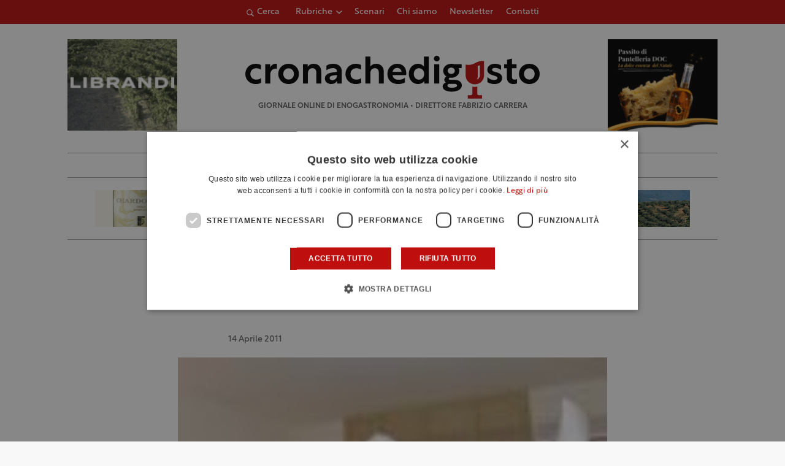

--- FILE ---
content_type: text/html; charset=UTF-8
request_url: https://www.cronachedigusto.it/archivio-articoli-dal-05042011/la-manifestazione/sfida-tra-i-fornelli-a-palermo/
body_size: 16460
content:
<!DOCTYPE html>
<html lang="it-IT" class="no-js">
	<head>
		<meta charset="UTF-8">
		<meta name="viewport" content="width=device-width, initial-scale=1.0" />
		<meta name="format-detection" content="telephone=no">
    <meta name="color-scheme" content="light only">
				<title>Sfida tra i fornelli a Palermo | Cronache di Gusto</title>
		<link rel="profile" href="http://gmpg.org/xfn/11">
		<meta name='robots' content='index, follow, max-image-preview:large, max-snippet:-1, max-video-preview:-1' />
<script type="application/ld+json">{"@context":"https://schema.org/","@graph":[{"@type":"Article","mainEntityOfPage":[{"@type":"WebPage","@id":"https://www.cronachedigusto.it/archivio-articoli-dal-05042011/la-manifestazione/sfida-tra-i-fornelli-a-palermo/"}],"headline":"Sfida tra i fornelli a Palermo","image":"https://storage1292.cdn-immedia.net/wp-content/uploads/2009/02/cuochi.jpg","publisher":[{"@type":"Organization","name":"Cronache di Gusto","logo":{"@type":"ImageObject","url":"https://storage1292.cdn-immedia.net/wp-content/themes/cronachedigusto.it/assets/img/share/logo.png"}}],"datePublished":"2011-04-14 01:00:00"},{"@type":"BreadcrumbList","itemListElement":[{"@type":"ListItem","position":1,"name":"Home","item":"https://www.cronachedigusto.it"},{"@type":"ListItem","position":2,"name":"La manifestazione","item":"https://www.cronachedigusto.it/magazine/archivio-articoli-dal-05042011/la-manifestazione/"},{"@type":"ListItem","position":3,"name":"Sfida tra i fornelli a Palermo","item":"https://www.cronachedigusto.it/archivio-articoli-dal-05042011/la-manifestazione/sfida-tra-i-fornelli-a-palermo/"}]}]}</script>
	<!-- This site is optimized with the Yoast SEO plugin v26.6 - https://yoast.com/wordpress/plugins/seo/ -->
	<meta name="description" content="Leggi l&#039;articolo &quot;Sfida tra i fornelli a Palermo&quot;. Rimani aggiornato sulle ultime news del mondo dell&#039;enogastronomia." />
	<link rel="canonical" href="https://www.cronachedigusto.it/archivio-articoli-dal-05042011/la-manifestazione/sfida-tra-i-fornelli-a-palermo/" />
	<meta property="og:locale" content="it_IT" />
	<meta property="og:type" content="article" />
	<meta property="og:title" content="Sfida tra i fornelli a Palermo | Cronache di Gusto" />
	<meta property="og:description" content="Leggi l&#039;articolo &quot;Sfida tra i fornelli a Palermo&quot;. Rimani aggiornato sulle ultime news del mondo dell&#039;enogastronomia." />
	<meta property="og:url" content="https://www.cronachedigusto.it/archivio-articoli-dal-05042011/la-manifestazione/sfida-tra-i-fornelli-a-palermo/" />
	<meta property="og:site_name" content="Cronache di Gusto" />
	<meta property="article:publisher" content="https://www.facebook.com/cronachedigusto" />
	<meta property="article:published_time" content="2011-04-13T23:00:00+00:00" />
	<meta property="og:image" content="https://storage1292.cdn-immedia.net/wp-content/uploads/2009/02/cuochi.jpg" />
	<meta property="og:image:width" content="125" />
	<meta property="og:image:height" content="125" />
	<meta property="og:image:type" content="image/jpeg" />
	<meta name="author" content="Floriana Pintacuda" />
	<meta name="twitter:card" content="summary_large_image" />
	<meta name="twitter:image" content="https://storage1292.cdn-immedia.net/wp-content/themes/cronachedigusto.it/assets/img/share/og/og-default.jpg?itok=0.0.14" />
	<meta name="twitter:creator" content="@cronachedigusto" />
	<meta name="twitter:site" content="@cronachedigusto" />
	<meta name="twitter:label1" content="Scritto da" />
	<meta name="twitter:data1" content="Floriana Pintacuda" />
	<meta name="twitter:label2" content="Tempo di lettura stimato" />
	<meta name="twitter:data2" content="2 minuti" />
	<!-- / Yoast SEO plugin. -->


<link rel="alternate" type="application/rss+xml" title="Cronache di Gusto &raquo; Sfida tra i fornelli a Palermo Feed dei commenti" href="https://www.cronachedigusto.it/archivio-articoli-dal-05042011/la-manifestazione/sfida-tra-i-fornelli-a-palermo/feed/" />
<link rel="alternate" title="oEmbed (JSON)" type="application/json+oembed" href="https://www.cronachedigusto.it/wp-json/oembed/1.0/embed?url=https%3A%2F%2Fwww.cronachedigusto.it%2Farchivio-articoli-dal-05042011%2Fla-manifestazione%2Fsfida-tra-i-fornelli-a-palermo%2F" />
<link rel="alternate" title="oEmbed (XML)" type="text/xml+oembed" href="https://www.cronachedigusto.it/wp-json/oembed/1.0/embed?url=https%3A%2F%2Fwww.cronachedigusto.it%2Farchivio-articoli-dal-05042011%2Fla-manifestazione%2Fsfida-tra-i-fornelli-a-palermo%2F&#038;format=xml" />
<style id='wp-img-auto-sizes-contain-inline-css' type='text/css'>
img:is([sizes=auto i],[sizes^="auto," i]){contain-intrinsic-size:3000px 1500px}
/*# sourceURL=wp-img-auto-sizes-contain-inline-css */
</style>
<link rel='stylesheet' id='immedia-lab-app-style-css' href='https://storage1292.cdn-immedia.net/wp-content/themes/cronachedigusto.it/assets/build/css/app.css?k=29c8bd2adb&#038;ver=0.0.14' type='text/css' media='all' />
<link rel='stylesheet' id='immedia-lab-magazine-style-css' href='https://storage1292.cdn-immedia.net/wp-content/themes/cronachedigusto.it/assets/build/css/single-magazine.css?k=29c8bd2adb&#038;ver=0.0.14' type='text/css' media='all' />
<style id='wp-block-library-inline-css' type='text/css'>
:root{--wp-block-synced-color:#7a00df;--wp-block-synced-color--rgb:122,0,223;--wp-bound-block-color:var(--wp-block-synced-color);--wp-editor-canvas-background:#ddd;--wp-admin-theme-color:#007cba;--wp-admin-theme-color--rgb:0,124,186;--wp-admin-theme-color-darker-10:#006ba1;--wp-admin-theme-color-darker-10--rgb:0,107,160.5;--wp-admin-theme-color-darker-20:#005a87;--wp-admin-theme-color-darker-20--rgb:0,90,135;--wp-admin-border-width-focus:2px}@media (min-resolution:192dpi){:root{--wp-admin-border-width-focus:1.5px}}.wp-element-button{cursor:pointer}:root .has-very-light-gray-background-color{background-color:#eee}:root .has-very-dark-gray-background-color{background-color:#313131}:root .has-very-light-gray-color{color:#eee}:root .has-very-dark-gray-color{color:#313131}:root .has-vivid-green-cyan-to-vivid-cyan-blue-gradient-background{background:linear-gradient(135deg,#00d084,#0693e3)}:root .has-purple-crush-gradient-background{background:linear-gradient(135deg,#34e2e4,#4721fb 50%,#ab1dfe)}:root .has-hazy-dawn-gradient-background{background:linear-gradient(135deg,#faaca8,#dad0ec)}:root .has-subdued-olive-gradient-background{background:linear-gradient(135deg,#fafae1,#67a671)}:root .has-atomic-cream-gradient-background{background:linear-gradient(135deg,#fdd79a,#004a59)}:root .has-nightshade-gradient-background{background:linear-gradient(135deg,#330968,#31cdcf)}:root .has-midnight-gradient-background{background:linear-gradient(135deg,#020381,#2874fc)}:root{--wp--preset--font-size--normal:16px;--wp--preset--font-size--huge:42px}.has-regular-font-size{font-size:1em}.has-larger-font-size{font-size:2.625em}.has-normal-font-size{font-size:var(--wp--preset--font-size--normal)}.has-huge-font-size{font-size:var(--wp--preset--font-size--huge)}.has-text-align-center{text-align:center}.has-text-align-left{text-align:left}.has-text-align-right{text-align:right}.has-fit-text{white-space:nowrap!important}#end-resizable-editor-section{display:none}.aligncenter{clear:both}.items-justified-left{justify-content:flex-start}.items-justified-center{justify-content:center}.items-justified-right{justify-content:flex-end}.items-justified-space-between{justify-content:space-between}.screen-reader-text{border:0;clip-path:inset(50%);height:1px;margin:-1px;overflow:hidden;padding:0;position:absolute;width:1px;word-wrap:normal!important}.screen-reader-text:focus{background-color:#ddd;clip-path:none;color:#444;display:block;font-size:1em;height:auto;left:5px;line-height:normal;padding:15px 23px 14px;text-decoration:none;top:5px;width:auto;z-index:100000}html :where(.has-border-color){border-style:solid}html :where([style*=border-top-color]){border-top-style:solid}html :where([style*=border-right-color]){border-right-style:solid}html :where([style*=border-bottom-color]){border-bottom-style:solid}html :where([style*=border-left-color]){border-left-style:solid}html :where([style*=border-width]){border-style:solid}html :where([style*=border-top-width]){border-top-style:solid}html :where([style*=border-right-width]){border-right-style:solid}html :where([style*=border-bottom-width]){border-bottom-style:solid}html :where([style*=border-left-width]){border-left-style:solid}html :where(img[class*=wp-image-]){height:auto;max-width:100%}:where(figure){margin:0 0 1em}html :where(.is-position-sticky){--wp-admin--admin-bar--position-offset:var(--wp-admin--admin-bar--height,0px)}@media screen and (max-width:600px){html :where(.is-position-sticky){--wp-admin--admin-bar--position-offset:0px}}

/*# sourceURL=wp-block-library-inline-css */
</style><style id='global-styles-inline-css' type='text/css'>
:root{--wp--preset--aspect-ratio--square: 1;--wp--preset--aspect-ratio--4-3: 4/3;--wp--preset--aspect-ratio--3-4: 3/4;--wp--preset--aspect-ratio--3-2: 3/2;--wp--preset--aspect-ratio--2-3: 2/3;--wp--preset--aspect-ratio--16-9: 16/9;--wp--preset--aspect-ratio--9-16: 9/16;--wp--preset--color--black: #000000;--wp--preset--color--cyan-bluish-gray: #abb8c3;--wp--preset--color--white: #ffffff;--wp--preset--color--pale-pink: #f78da7;--wp--preset--color--vivid-red: #cf2e2e;--wp--preset--color--luminous-vivid-orange: #ff6900;--wp--preset--color--luminous-vivid-amber: #fcb900;--wp--preset--color--light-green-cyan: #7bdcb5;--wp--preset--color--vivid-green-cyan: #00d084;--wp--preset--color--pale-cyan-blue: #8ed1fc;--wp--preset--color--vivid-cyan-blue: #0693e3;--wp--preset--color--vivid-purple: #9b51e0;--wp--preset--gradient--vivid-cyan-blue-to-vivid-purple: linear-gradient(135deg,rgb(6,147,227) 0%,rgb(155,81,224) 100%);--wp--preset--gradient--light-green-cyan-to-vivid-green-cyan: linear-gradient(135deg,rgb(122,220,180) 0%,rgb(0,208,130) 100%);--wp--preset--gradient--luminous-vivid-amber-to-luminous-vivid-orange: linear-gradient(135deg,rgb(252,185,0) 0%,rgb(255,105,0) 100%);--wp--preset--gradient--luminous-vivid-orange-to-vivid-red: linear-gradient(135deg,rgb(255,105,0) 0%,rgb(207,46,46) 100%);--wp--preset--gradient--very-light-gray-to-cyan-bluish-gray: linear-gradient(135deg,rgb(238,238,238) 0%,rgb(169,184,195) 100%);--wp--preset--gradient--cool-to-warm-spectrum: linear-gradient(135deg,rgb(74,234,220) 0%,rgb(151,120,209) 20%,rgb(207,42,186) 40%,rgb(238,44,130) 60%,rgb(251,105,98) 80%,rgb(254,248,76) 100%);--wp--preset--gradient--blush-light-purple: linear-gradient(135deg,rgb(255,206,236) 0%,rgb(152,150,240) 100%);--wp--preset--gradient--blush-bordeaux: linear-gradient(135deg,rgb(254,205,165) 0%,rgb(254,45,45) 50%,rgb(107,0,62) 100%);--wp--preset--gradient--luminous-dusk: linear-gradient(135deg,rgb(255,203,112) 0%,rgb(199,81,192) 50%,rgb(65,88,208) 100%);--wp--preset--gradient--pale-ocean: linear-gradient(135deg,rgb(255,245,203) 0%,rgb(182,227,212) 50%,rgb(51,167,181) 100%);--wp--preset--gradient--electric-grass: linear-gradient(135deg,rgb(202,248,128) 0%,rgb(113,206,126) 100%);--wp--preset--gradient--midnight: linear-gradient(135deg,rgb(2,3,129) 0%,rgb(40,116,252) 100%);--wp--preset--font-size--small: 13px;--wp--preset--font-size--medium: 20px;--wp--preset--font-size--large: 36px;--wp--preset--font-size--x-large: 42px;--wp--preset--spacing--20: 0.44rem;--wp--preset--spacing--30: 0.67rem;--wp--preset--spacing--40: 1rem;--wp--preset--spacing--50: 1.5rem;--wp--preset--spacing--60: 2.25rem;--wp--preset--spacing--70: 3.38rem;--wp--preset--spacing--80: 5.06rem;--wp--preset--shadow--natural: 6px 6px 9px rgba(0, 0, 0, 0.2);--wp--preset--shadow--deep: 12px 12px 50px rgba(0, 0, 0, 0.4);--wp--preset--shadow--sharp: 6px 6px 0px rgba(0, 0, 0, 0.2);--wp--preset--shadow--outlined: 6px 6px 0px -3px rgb(255, 255, 255), 6px 6px rgb(0, 0, 0);--wp--preset--shadow--crisp: 6px 6px 0px rgb(0, 0, 0);}:where(.is-layout-flex){gap: 0.5em;}:where(.is-layout-grid){gap: 0.5em;}body .is-layout-flex{display: flex;}.is-layout-flex{flex-wrap: wrap;align-items: center;}.is-layout-flex > :is(*, div){margin: 0;}body .is-layout-grid{display: grid;}.is-layout-grid > :is(*, div){margin: 0;}:where(.wp-block-columns.is-layout-flex){gap: 2em;}:where(.wp-block-columns.is-layout-grid){gap: 2em;}:where(.wp-block-post-template.is-layout-flex){gap: 1.25em;}:where(.wp-block-post-template.is-layout-grid){gap: 1.25em;}.has-black-color{color: var(--wp--preset--color--black) !important;}.has-cyan-bluish-gray-color{color: var(--wp--preset--color--cyan-bluish-gray) !important;}.has-white-color{color: var(--wp--preset--color--white) !important;}.has-pale-pink-color{color: var(--wp--preset--color--pale-pink) !important;}.has-vivid-red-color{color: var(--wp--preset--color--vivid-red) !important;}.has-luminous-vivid-orange-color{color: var(--wp--preset--color--luminous-vivid-orange) !important;}.has-luminous-vivid-amber-color{color: var(--wp--preset--color--luminous-vivid-amber) !important;}.has-light-green-cyan-color{color: var(--wp--preset--color--light-green-cyan) !important;}.has-vivid-green-cyan-color{color: var(--wp--preset--color--vivid-green-cyan) !important;}.has-pale-cyan-blue-color{color: var(--wp--preset--color--pale-cyan-blue) !important;}.has-vivid-cyan-blue-color{color: var(--wp--preset--color--vivid-cyan-blue) !important;}.has-vivid-purple-color{color: var(--wp--preset--color--vivid-purple) !important;}.has-black-background-color{background-color: var(--wp--preset--color--black) !important;}.has-cyan-bluish-gray-background-color{background-color: var(--wp--preset--color--cyan-bluish-gray) !important;}.has-white-background-color{background-color: var(--wp--preset--color--white) !important;}.has-pale-pink-background-color{background-color: var(--wp--preset--color--pale-pink) !important;}.has-vivid-red-background-color{background-color: var(--wp--preset--color--vivid-red) !important;}.has-luminous-vivid-orange-background-color{background-color: var(--wp--preset--color--luminous-vivid-orange) !important;}.has-luminous-vivid-amber-background-color{background-color: var(--wp--preset--color--luminous-vivid-amber) !important;}.has-light-green-cyan-background-color{background-color: var(--wp--preset--color--light-green-cyan) !important;}.has-vivid-green-cyan-background-color{background-color: var(--wp--preset--color--vivid-green-cyan) !important;}.has-pale-cyan-blue-background-color{background-color: var(--wp--preset--color--pale-cyan-blue) !important;}.has-vivid-cyan-blue-background-color{background-color: var(--wp--preset--color--vivid-cyan-blue) !important;}.has-vivid-purple-background-color{background-color: var(--wp--preset--color--vivid-purple) !important;}.has-black-border-color{border-color: var(--wp--preset--color--black) !important;}.has-cyan-bluish-gray-border-color{border-color: var(--wp--preset--color--cyan-bluish-gray) !important;}.has-white-border-color{border-color: var(--wp--preset--color--white) !important;}.has-pale-pink-border-color{border-color: var(--wp--preset--color--pale-pink) !important;}.has-vivid-red-border-color{border-color: var(--wp--preset--color--vivid-red) !important;}.has-luminous-vivid-orange-border-color{border-color: var(--wp--preset--color--luminous-vivid-orange) !important;}.has-luminous-vivid-amber-border-color{border-color: var(--wp--preset--color--luminous-vivid-amber) !important;}.has-light-green-cyan-border-color{border-color: var(--wp--preset--color--light-green-cyan) !important;}.has-vivid-green-cyan-border-color{border-color: var(--wp--preset--color--vivid-green-cyan) !important;}.has-pale-cyan-blue-border-color{border-color: var(--wp--preset--color--pale-cyan-blue) !important;}.has-vivid-cyan-blue-border-color{border-color: var(--wp--preset--color--vivid-cyan-blue) !important;}.has-vivid-purple-border-color{border-color: var(--wp--preset--color--vivid-purple) !important;}.has-vivid-cyan-blue-to-vivid-purple-gradient-background{background: var(--wp--preset--gradient--vivid-cyan-blue-to-vivid-purple) !important;}.has-light-green-cyan-to-vivid-green-cyan-gradient-background{background: var(--wp--preset--gradient--light-green-cyan-to-vivid-green-cyan) !important;}.has-luminous-vivid-amber-to-luminous-vivid-orange-gradient-background{background: var(--wp--preset--gradient--luminous-vivid-amber-to-luminous-vivid-orange) !important;}.has-luminous-vivid-orange-to-vivid-red-gradient-background{background: var(--wp--preset--gradient--luminous-vivid-orange-to-vivid-red) !important;}.has-very-light-gray-to-cyan-bluish-gray-gradient-background{background: var(--wp--preset--gradient--very-light-gray-to-cyan-bluish-gray) !important;}.has-cool-to-warm-spectrum-gradient-background{background: var(--wp--preset--gradient--cool-to-warm-spectrum) !important;}.has-blush-light-purple-gradient-background{background: var(--wp--preset--gradient--blush-light-purple) !important;}.has-blush-bordeaux-gradient-background{background: var(--wp--preset--gradient--blush-bordeaux) !important;}.has-luminous-dusk-gradient-background{background: var(--wp--preset--gradient--luminous-dusk) !important;}.has-pale-ocean-gradient-background{background: var(--wp--preset--gradient--pale-ocean) !important;}.has-electric-grass-gradient-background{background: var(--wp--preset--gradient--electric-grass) !important;}.has-midnight-gradient-background{background: var(--wp--preset--gradient--midnight) !important;}.has-small-font-size{font-size: var(--wp--preset--font-size--small) !important;}.has-medium-font-size{font-size: var(--wp--preset--font-size--medium) !important;}.has-large-font-size{font-size: var(--wp--preset--font-size--large) !important;}.has-x-large-font-size{font-size: var(--wp--preset--font-size--x-large) !important;}
/*# sourceURL=global-styles-inline-css */
</style>

<style id='classic-theme-styles-inline-css' type='text/css'>
/*! This file is auto-generated */
.wp-block-button__link{color:#fff;background-color:#32373c;border-radius:9999px;box-shadow:none;text-decoration:none;padding:calc(.667em + 2px) calc(1.333em + 2px);font-size:1.125em}.wp-block-file__button{background:#32373c;color:#fff;text-decoration:none}
/*# sourceURL=//storage1292.cdn-immedia.net/wp-includes/css/classic-themes.min.css */
</style>
<link rel='stylesheet' id='im-popup-css' href='https://storage1292.cdn-immedia.net/wp-content/plugins/im-popup/public/css/im-popup-public.css?ver=1.0.20' type='text/css' media='all' />
<link rel="https://api.w.org/" href="https://www.cronachedigusto.it/wp-json/" /><link rel="alternate" title="JSON" type="application/json" href="https://www.cronachedigusto.it/wp-json/wp/v2/posts/8485" /><link rel="EditURI" type="application/rsd+xml" title="RSD" href="https://www.cronachedigusto.it/xmlrpc.php?rsd" />

<link rel='shortlink' href='https://www.cronachedigusto.it/?p=8485' />
<!-- THEME FAVICON -->
<link rel="shortcut icon" href="https://www.cronachedigusto.it/wp-content/themes/cronachedigusto.it/assets/img/favicon/favicon.ico" />
<link rel="icon" sizes="16x16" href="https://storage1292.cdn-immedia.net/wp-content/themes/cronachedigusto.it/assets/img/favicon/favicon-32x32.png" />
<link rel="icon" sizes="32x32" href="https://storage1292.cdn-immedia.net/wp-content/themes/cronachedigusto.it/assets/img/favicon/favicon-32x32.png" />
<link rel="icon" sizes="96x96" href="https://storage1292.cdn-immedia.net/wp-content/themes/cronachedigusto.it/assets/img/favicon/favicon-96x96.png" />
<link rel="icon" sizes="192x192" href="https://storage1292.cdn-immedia.net/wp-content/themes/cronachedigusto.it/assets/img/favicon/android-icon-192x192.png" />
<link rel="apple-touch-icon" href="https://storage1292.cdn-immedia.net/wp-content/themes/cronachedigusto.it/assets/img/favicon/apple-touch-icon.png" />
<link rel="apple-touch-icon" sizes="72x72" href="https://storage1292.cdn-immedia.net/wp-content/themes/cronachedigusto.it/assets/img/favicon/apple-icon-72x72.png" />
<link rel="apple-touch-icon" sizes="76x76" href="https://storage1292.cdn-immedia.net/wp-content/themes/cronachedigusto.it/assets/img/favicon/apple-icon-76x76.png" />
<link rel="apple-touch-icon" sizes="114x114" href="https://storage1292.cdn-immedia.net/wp-content/themes/cronachedigusto.it/assets/img/favicon/apple-icon-114x114.png" />
<link rel="apple-touch-icon" sizes="120x120" href="https://storage1292.cdn-immedia.net/wp-content/themes/cronachedigusto.it/assets/img/favicon/apple-icon-120x120.png" />
<link rel="apple-touch-icon" sizes="144x144" href="https://storage1292.cdn-immedia.net/wp-content/themes/cronachedigusto.it/assets/img/favicon/apple-icon-144x144.png" />
<link rel="apple-touch-icon" sizes="152x152" href="https://storage1292.cdn-immedia.net/wp-content/themes/cronachedigusto.it/assets/img/favicon/apple-icon-152x152.png" />
<link rel="apple-touch-icon" sizes="180x180" href="https://storage1292.cdn-immedia.net/wp-content/themes/cronachedigusto.it/assets/img/favicon/apple-icon-180x180.png" />
<link rel="apple-touch-icon" sizes="512x512" href="https://storage1292.cdn-immedia.net/wp-content/themes/cronachedigusto.it/assets/img/favicon/apple-touch-icon.png" />
<link rel="apple-touch-icon-precomposed" href="https://storage1292.cdn-immedia.net/wp-content/themes/cronachedigusto.it/assets/img/favicon/apple-icon-precomposed.png" />
<meta name="theme-color" content="#ffffff" />
<link rel="manifest" href="https://www.cronachedigusto.it/wp-content/themes/cronachedigusto.it/assets/img/favicon/site.webmanifest">
<link rel="mask-icon" href="https://storage1292.cdn-immedia.net/wp-content/themes/cronachedigusto.it/assets/img/favicon/safari-pinned-tab.svg" color="#bf0e0e">
<meta name="msapplication-TileColor" content="#ffffff">
<!-- /THEME FAVICON -->

		<!-- Google Tag Manager -->
<script>(function(w,d,s,l,i){w[l]=w[l]||[];w[l].push({'gtm.start':
new Date().getTime(),event:'gtm.js'});var f=d.getElementsByTagName(s)[0],
j=d.createElement(s),dl=l!='dataLayer'?'&l='+l:'';j.async=true;j.src=
'https://www.googletagmanager.com/gtm.js?id='+i+dl;f.parentNode.insertBefore(j,f);
})(window,document,'script','dataLayer','GTM-WCS7GL6');</script>
<!-- End Google Tag Manager -->	</head>

	<body id="body" class="wp-singular post-template-default single single-post postid-8485 single-format-standard wp-theme-cronachedigustoit">

		
		
        <!-- HEADER -->
        <header>

          

          <!-- LAYOUT HEADER -->
          <div class="header-layout header-wrap">

            <div class="header-top">
              <div class="container">
                <div class="im-accordion__toggle search-toggle" data-accordion="accordion-search" data-close="true">
                  <svg xmlns="http://www.w3.org/2000/svg" xmlns:xlink="http://www.w3.org/1999/xlink" shape-rendering="geometricPrecision" class="icon"><use xlink:href="https://www.cronachedigusto.it/wp-content/themes/cronachedigusto.it/assets/build/spritemap.svg#ico_magnify"></use></svg>
                  <span>Cerca</span>
                </div>

                <div class="menu-container">
                  <div class="menu-wrapper">
                    <nav id="block-top-menu" class="top-menu"><ul id="menu-menu-top-ita" class="" itemscope itemtype="http://www.schema.org/SiteNavigationElement"><li  id="menu-item-69875" class="megamenu-dropdown menu-item menu-item-type-custom menu-item-object-custom menu-item-has-children dropdown menu-item-69875 nav-item"><a href="#" data-toggle="dropdown" aria-haspopup="true" aria-expanded="false" class="dropdown-toggle nav-link" id="menu-item-dropdown-69875"><span itemprop="name">Rubriche</span></a>
<ul class="dropdown-menu" aria-labelledby="menu-item-dropdown-69875">
	<li  id="menu-item-75462" class="menu-item menu-item-type-taxonomy menu-item-object-category menu-item-75462 nav-item"><a itemprop="url" href="https://www.cronachedigusto.it/magazine/vino-della-settimana/" class="dropdown-item"><span itemprop="name">Vino della settimana</span></a></li>
	<li  id="menu-item-76210" class="menu-item menu-item-type-taxonomy menu-item-object-category menu-item-76210 nav-item"><a itemprop="url" href="https://www.cronachedigusto.it/magazine/lolio-della-settimana/" class="dropdown-item"><span itemprop="name">Olio della settimana</span></a></li>
	<li  id="menu-item-76211" class="menu-item menu-item-type-taxonomy menu-item-object-category menu-item-76211 nav-item"><a itemprop="url" href="https://www.cronachedigusto.it/magazine/la-birra-della-settimana/" class="dropdown-item"><span itemprop="name">Birra della settimana</span></a></li>
	<li  id="menu-item-75434" class="menu-item menu-item-type-taxonomy menu-item-object-category menu-item-75434 nav-item"><a itemprop="url" href="https://www.cronachedigusto.it/magazine/i-nostri-consigli-1/cosa-bevo/" class="dropdown-item"><span itemprop="name">Cosa bevo</span></a></li>
	<li  id="menu-item-75435" class="menu-item menu-item-type-taxonomy menu-item-object-category menu-item-75435 nav-item"><a itemprop="url" href="https://www.cronachedigusto.it/magazine/dove-mangio/" class="dropdown-item"><span itemprop="name">Dove mangio</span></a></li>
	<li  id="menu-item-75436" class="menu-item menu-item-type-taxonomy menu-item-object-category menu-item-75436 nav-item"><a itemprop="url" href="https://www.cronachedigusto.it/magazine/i-nostri-consigli-1/dove-compro/" class="dropdown-item"><span itemprop="name">Dove compro</span></a></li>
	<li  id="menu-item-75437" class="menu-item menu-item-type-taxonomy menu-item-object-category menu-item-75437 nav-item"><a itemprop="url" href="https://www.cronachedigusto.it/magazine/dove-dormo/" class="dropdown-item"><span itemprop="name">Dove dormo</span></a></li>
	<li  id="menu-item-75438" class="menu-item menu-item-type-taxonomy menu-item-object-category menu-item-75438 nav-item"><a itemprop="url" href="https://www.cronachedigusto.it/magazine/cosa-leggo/" class="dropdown-item"><span itemprop="name">Cosa leggo</span></a></li>
</ul>
</li>
<li  id="menu-item-69884" class="megamenu-dropdown menu-item menu-item-type-custom menu-item-object-custom menu-item-69884 nav-item"><a itemprop="url" href="https://www.cronachedigusto.it/magazine/scenari/" class="nav-link"><span itemprop="name">Scenari</span></a></li>
<li  id="menu-item-69898" class="menu-item menu-item-type-post_type menu-item-object-page menu-item-69898 nav-item"><a itemprop="url" href="https://www.cronachedigusto.it/chi-siamo/" class="nav-link"><span itemprop="name">Chi siamo</span></a></li>
<li  id="menu-item-69890" class="menu-item menu-item-type-post_type menu-item-object-page menu-item-69890 nav-item"><a itemprop="url" href="https://www.cronachedigusto.it/newsletter/" class="nav-link"><span itemprop="name">Newsletter</span></a></li>
<li  id="menu-item-69897" class="menu-item menu-item-type-post_type menu-item-object-page menu-item-69897 nav-item"><a itemprop="url" href="https://www.cronachedigusto.it/contatti/" class="nav-link"><span itemprop="name">Contatti</span></a></li>
</ul></nav>                  </div>
                </div>

                <div class="menu-right">
                  <a class="header__burger" href="javascript:void(0)" aria-label="Apri il menu">
                    <span class="header__burger-text">menu</span>
                    <div class="header__burger-lines">
                      <span class="header__burger-line"></span>
                      <span class="header__burger-line"></span>
                      <span class="header__burger-line"></span>
                    </div>
                  </a>
                </div>
              </div>
            </div>
            
            <div class="im-accordion__content search-bar" data-accordion="accordion-search">
                <div data-wrapper-height>
                  <div class="search-bar__bar container">
                    
<form role="search" method="get" id="searchform" class="searchform" action="https://www.cronachedigusto.it/" >
    <div class="custom-form">
        <label class="screen-reader-text" for="s">Ricerca per:</label>
        <input type="text" value="" name="s" id="s" />
        <input type="submit" id="searchsubmit" class="button-primary" value="Cerca" />
    </div>
</form>                  </div>
                </div>
            </div>

            <div class="header-container">
              <div class="container">
                <div class="wrap-logo-text">
                  <div class="logo">
                    <a href="https://www.cronachedigusto.it/" title="Vai alla Homepage">
                      <?xml version="1.0" encoding="utf-8"?>
  <!-- Generator: Adobe Illustrator 26.3.1, SVG Export Plug-In . SVG Version: 6.00 Build 0)  -->
  <svg xmlns="http://www.w3.org/2000/svg" width="205" height="30" viewBox="0 0 205 30"><g fill="none"><path fill="#000" d="M10.9066 9.66428C9.9971 9.02509 8.68887 8.68465 7.6185 8.68465 5.18394 8.68465 3.52592 10.3313 3.52592 12.6935 3.52592 14.8959 5.079 16.6467 7.6185 16.6467 8.79381 16.6467 10.0531 16.3271 10.9345 15.6393L10.9345 18.9048C9.94813 19.5162 8.45101 19.7524 7.19176 19.7524 3.0502 19.7524 0 16.7023 0 12.6935 0 8.68465 2.99423 5.57902 7.21974 5.57902 8.479 5.57902 9.89216 5.87083 10.9066 6.42664L10.9066 9.66428ZM17.3218 8.2261C18.0144 6.57949 19.3506 5.57207 21.1695 5.57207 21.4913 5.57207 21.8621 5.62766 22.023 5.67629L22.023 9.01814C21.9181 8.99035 21.5683 8.94172 21.2744 8.94172 18.7909 8.94172 17.3428 10.6648 17.3428 13.4022L17.3428 19.4258 13.8658 19.4258 13.8658 5.89167 17.3148 5.89167 17.3148 8.2261 17.3218 8.2261ZM37.337 12.6657C37.337 16.6745 34.3147 19.7524 30.1452 19.7524 25.9757 19.7524 22.9255 16.6745 22.9255 12.6657 22.9255 8.65686 25.9477 5.57902 30.1452 5.57902 34.3427 5.57902 37.337 8.65686 37.337 12.6657ZM26.4304 12.6657C26.4304 14.8959 27.9835 16.5912 30.1452 16.5912 32.3069 16.5912 33.832 14.889 33.832 12.6657 33.832 10.4424 32.2789 8.74024 30.1452 8.74024 28.0115 8.74024 26.4304 10.4424 26.4304 12.6657ZM47.6279 5.57207C50.783 5.57207 52.9238 7.67029 52.9238 11.1997L52.9238 19.4258 49.4468 19.4258 49.4468 11.6235C49.4468 9.65734 48.2715 8.64992 46.7184 8.64992 44.4168 8.64992 43.5633 10.6925 43.5633 12.4434L43.5633 19.4258 40.0863 19.4258 40.0863 5.89167 43.4304 5.89167 43.4304 7.72587C44.2069 6.42664 45.5711 5.57902 47.6279 5.57902L47.6279 5.57207ZM61.2069 5.57207C64.6838 5.57207 67.1953 7.45491 67.1953 10.8801L67.1953 19.4258 63.9632 19.4258 63.9632 17.543C63.1097 18.9256 61.6406 19.7454 59.8497 19.7454 57.2822 19.7454 55.4143 18.1266 55.4143 15.8964 55.4143 13.5342 57.1772 12.1794 60.3604 11.7L63.8093 11.1928 63.8093 10.8246C63.8093 9.42111 62.69 8.59433 60.948 8.59433 59.2061 8.59433 57.4711 9.36553 56.4567 10.1089L56.4567 6.8713C57.604 6.12789 59.367 5.57207 61.2139 5.57207L61.2069 5.57207ZM63.8233 13.9371 63.8233 13.4299 61.067 13.7773C59.5698 13.9649 58.7163 14.5763 58.7163 15.556 58.7163 16.4869 59.4929 17.0706 60.6122 17.0706 62.3752 17.0706 63.8163 15.6393 63.8163 13.9371L63.8233 13.9371ZM80.6414 9.66428C79.7319 9.02509 78.4237 8.68465 77.3533 8.68465 74.9188 8.68465 73.2608 10.3313 73.2608 12.6935 73.2608 14.8959 74.8138 16.6467 77.3533 16.6467 78.5286 16.6467 79.7879 16.3271 80.6694 15.6393L80.6694 18.9048C79.683 19.5162 78.1859 19.7524 76.9266 19.7524 72.785 19.7524 69.7348 16.7023 69.7348 12.6935 69.7348 8.68465 72.7291 5.57902 76.9546 5.57902 78.2138 5.57902 79.627 5.87083 80.6414 6.42664L80.6414 9.66428ZM87.0776.583609 87.0776 7.51049C87.8541 6.4197 89.1624 5.57207 91.1422 5.57207 94.2414 5.57207 96.4381 7.67029 96.4381 11.1997L96.4381 19.4258 92.9611 19.4258 92.9611 11.6235C92.9611 9.65733 91.7578 8.64991 90.2327 8.64991 87.9311 8.64991 87.0776 10.505 87.0776 12.2627L87.0776 19.4328 83.6007 19.4328 83.6007.583609 87.0776.583609ZM112.095 11.9709C112.095 12.4781 112.039 13.0826 111.99 13.4855L102.552 13.4855C102.818 15.8478 104.714 16.7788 106.799 16.7788 108.485 16.7788 110.192 16.1674 111.185 15.3475L111.185 18.613C109.688 19.5439 107.981 19.7524 106.344 19.7524 101.958 19.7524 98.9636 16.9663 98.9636 12.6935 98.9636 8.68465 101.72 5.57902 105.806 5.57902 109.891 5.57902 112.088 8.44843 112.088 11.9779L112.095 11.9709ZM108.779 11.2275C108.646 9.58091 107.499 8.46927 105.757 8.46927 104.015 8.46927 102.867 9.56007 102.573 11.2275L108.779 11.2275ZM120.273 19.7524C116.719 19.7524 113.858 16.8621 113.858 12.6657 113.858 8.46927 116.747 5.57902 120.217 5.57902 121.98 5.57902 123.638 6.45443 124.387 7.57302L124.387.583609 127.836.583609 127.836 19.4328 124.603 19.4328 124.603 17.5986C123.883 18.8492 122.092 19.7454 120.273 19.7454L120.273 19.7524ZM124.575 12.6935C124.575 10.2757 122.917 8.68465 120.938 8.68465 118.958 8.68465 117.328 10.3035 117.328 12.6935 117.328 15.0835 118.986 16.7023 120.938 16.7023 122.889 16.7023 124.575 15.0835 124.575 12.6935ZM135.321 1.96621C135.321 3.07784 134.44 3.93241 133.341 3.93241 132.243 3.93241 131.312 3.08479 131.312 1.96621 131.312.847622 132.222 0 133.341 0 134.461 0 135.321.847622 135.321 1.96621ZM131.578 5.89167 135.055 5.89167 135.055 19.4328 131.578 19.4328 131.578 5.89167ZM145.479 5.89167 150.635 5.89167 150.635 8.5457 148.627 8.5457C148.893 9.12931 149.054 9.7685 149.054 10.4563 149.054 13.2424 146.571 15.3684 143.387 15.3684 142.989 15.3684 142.611 15.3406 142.24 15.2641 141.946 15.4795 141.708 15.7158 141.708 16.0631 141.708 16.5912 142.24 16.8621 142.807 16.8621L146.256 16.8621C148.956 16.8621 150.775 18.4809 150.775 20.7112 150.775 23.2054 148.075 25.0674 143.828 25.0674 139.98 25.0674 137.413 23.7126 137.413 21.3781 137.413 20.1276 138.378 19.1479 139.631 18.5921 138.91 18.0641 138.588 17.4249 138.588 16.6537 138.588 15.8061 139.204 15.0071 140.057 14.4513 138.693 13.5759 137.812 12.1446 137.812 10.4702 137.812 7.68418 140.295 5.58597 143.422 5.58597 144.143 5.58597 144.843 5.69019 145.479 5.90556L145.479 5.89167ZM140.778 20.864C140.778 21.795 142.058 22.323 143.905 22.323 146.179 22.323 147.459 21.7116 147.459 20.8084 147.459 20.0094 146.682 19.5578 145.724 19.5578L141.904 19.5578C141.373 19.7454 140.785 20.1692 140.785 20.8571L140.778 20.864ZM140.967 10.4563C140.967 11.7069 142.037 12.6865 143.429 12.6865 144.822 12.6865 145.913 11.7069 145.913 10.4563 145.913 9.20573 144.843 8.25389 143.429 8.25389 142.016 8.25389 140.967 9.23352 140.967 10.4563ZM178.087 6.73929 178.087 9.9283C176.94 8.9973 175.519 8.44148 173.994 8.44148 172.469 8.44148 171.805 8.96951 171.805 9.71292 171.805 10.5327 172.63 10.9357 174.316 11.3873 176.534 11.9709 178.863 12.7421 178.863 15.4726 178.863 18.203 176.807 19.7454 173.414 19.7454 171.546 19.7454 169.832 19.2382 168.6 18.3628L168.6 14.9376C169.881 16.1604 171.329 16.9038 173.197 16.9038 174.799 16.9038 175.631 16.3202 175.631 15.5004 175.631 14.5972 174.589 14.2776 172.77 13.7218 170.657 13.0826 168.524 12.2349 168.524 9.79629 168.524 7.35764 170.608 5.57902 173.868 5.57902 175.442 5.57902 177.079 6.03062 178.094 6.74624L178.087 6.73929ZM189.259 19.2174C188.7 19.537 187.839 19.7454 186.72 19.7454 183.914 19.7454 182.172 18.0988 182.172 15.1808L182.172 8.64991 180.249 8.64991 180.249 5.89167 182.277 5.89167 182.277 2.81383 185.642 1.93841 185.642 5.89167 188.93 5.89167 188.93 8.64991 185.642 8.64991 185.642 14.7014C185.642 16.084 186.363 16.6676 187.65 16.6676 188.021 16.6676 188.693 16.5634 189.252 16.2438L189.252 19.2174 189.259 19.2174ZM205 12.6657C205 16.6745 201.978 19.7524 197.808 19.7524 193.639 19.7524 190.589 16.6745 190.589 12.6657 190.589 8.65686 193.611 5.57902 197.808 5.57902 202.006 5.57902 205 8.65686 205 12.6657ZM194.093 12.6657C194.093 14.8959 195.647 16.5912 197.808 16.5912 199.97 16.5912 201.495 14.889 201.495 12.6657 201.495 10.4424 199.942 8.74024 197.808 8.74024 195.675 8.74024 194.093 10.4424 194.093 12.6657Z"/><path fill="#C00D0D" d="M166.292,13.3049 C166.292,13.3049 166.292,13.3674 166.292,13.4022 C166.292,13.7843 166.257,14.1525 166.194,14.5207 C165.858,17.5638 163.151,19.94 159.863,19.94 C156.575,19.94 153.867,17.5638 153.531,14.5207 C153.468,14.1595 153.433,13.7843 153.433,13.4091 C153.433,13.3744 153.433,13.3466 153.433,13.3118 L153.433,6.10705 C153.433,6.10705 156.575,7.03804 159.961,5.12047 C163.92,2.87636 166.292,3.77261 166.292,3.77261 L166.292,13.3118 L166.292,13.3049 Z M161.528,26.4847 L161.528,21.5171 C160.996,21.6561 160.443,21.7325 159.863,21.7325 C159.282,21.7325 158.68,21.6491 158.128,21.5032 L158.128,26.4847 C158.128,27.0544 157.666,27.513 157.092,27.513 L154.896,27.513 L154.896,29.8474 L164.837,29.8474 L164.837,27.513 L162.563,27.513 C161.989,27.513 161.528,27.0544 161.528,26.4847 Z M163.41,6.60034 L161.856,7.15616 L161.856,14.2706 C161.856,14.3262 161.856,14.3748 161.856,14.4235 L161.856,14.486 C161.856,15.278 161.584,16.0006 161.136,16.5495 C162.423,16.2994 163.403,15.0418 163.41,13.5342 L163.41,13.4716 C163.41,13.423 163.41,13.3674 163.41,13.3188 L163.41,6.60034 Z"/></g></svg>                    </a>
                  </div>

                                      <div class="management-text">
                                              <span class="label text-grey">Giornale online di enogastronomia  •  Direttore&nbsp;Fabrizio Carrera</span>
                                          </div>
                                  </div>

                <div class="wrap-primary-menu">
                  <nav id="block-main-menu" class="main-menu"><ul id="menu-menu-principale-ita" class="" itemscope itemtype="http://www.schema.org/SiteNavigationElement"><li id="menu-item-69872" class="menu-item menu-item-type-custom menu-item-object-custom menu-item-69872"><a href="/tag/guida-michelin/">GUIDA MICHELIN</a></li>
<li id="menu-item-69870" class="menu-item menu-item-type-custom menu-item-object-custom menu-item-69870"><a href="/tag/dazi/">DAZI</a></li>
<li id="menu-item-69873" class="menu-item menu-item-type-custom menu-item-object-custom menu-item-69873"><a href="/tag/etna/">ETNA</a></li>
<li id="menu-item-69871" class="menu-item menu-item-type-custom menu-item-object-custom menu-item-69871"><a href="/tag/olio/">OLIO</a></li>
</ul></nav>                </div>

                <!-- BANNER ADV MACHETTE -->
                <div class="machette">
                  <div class="machette__left async-banner" id="manchette-left" data-name="manchette" data-position="manchette-sx" data-offset="0">
                                        </div>

                    <div class="machette__right async-banner" id="manchette-right" data-name="manchette" data-position="manchette-dx" data-offset="0">
                                            </div>

                </div>
                <!-- /BANNER ADV MACHETTE -->
              </div>
            </div>
          </div>

          <div class="shadow-menu"></div>
          <div class="spacer-menu"></div>
          <!-- /LAYOUT HEADER 1 -->

        </header>
		    <!-- /HEADER -->

        <!-- MAIN CONTENT -->
        <main id="main-content">

            <div class="async-banner" id="strip-1-col" data-name="strip-1-col" data-position="top" data-offset="0"></div>
            
            <div class="async-banner" id="strip-2-col" data-name="strip-2-col" data-position="top-2" data-offset="0">
            </div>
            

    <div class="pg-single-magazine">

        <!-- HEADING MAGAZINE -->
        <div class="heading-magazine">
            <div class="heading-magazine__container container-small">
                <div class="heading-magazine__wrap-title">
                                            <a href="https://www.cronachedigusto.it/magazine/archivio-articoli-dal-05042011/la-manifestazione/">
                            <span class="heading-magazine__category label text-primary">La manifestazione</span>
                        </a>
                    
                    <h1 class="heading-magazine__title h1">Sfida tra i fornelli a Palermo</h1>

                    <div class="heading-magazine__authordate flex flex-wrap justify-content-between">
	                                              <div class="heading-magazine__authordate--date">14 Aprile 2011</div>
                    </div>
                </div>

                                    <div class="heading-magazine__media">
                        <picture>
                            <source
                                    srcset="https://storage1292.cdn-immedia.net/wp-content/themes/cronachedigusto.it/assets/img/spacer/spacer.png"
                                    data-srcset="https://storage1292.cdn-immedia.net/wp-content/uploads/2009/02/cuochi.jpg"
                                    type="image/webp"
                            >
                            <img
                                    src="https://storage1292.cdn-immedia.net/wp-content/themes/cronachedigusto.it/assets/img/spacer/spacer.png"
                                    data-src=""
                                    alt="cuochi"
                                    width="700"
                                    height="480"
                                    class="lazyload"
                            >
                        </picture>

                                                    <span class="heading-magazine__media-caption">cuochi</span>
                                            </div>
                                
            </div>
        </div>
        <!-- HEADING MAGAZINE -->


        <!-- banner strip-5-col -->
        <div class="async-banner strip-5-col" id="strip-5-col-1" data-name="strip-5-col" data-position="generica" data-offset="0">
        </div>
                <!-- / banner strip-5-col -->




        <!-- BLOCK CONTENT -->
<div class="block-content">
    <div class="block-content__container container-small">
        <div class="text-content">
            <p class="testo" style="text-align: center"><img fetchpriority="high" decoding="async" class=" size-full wp-image-3719" width="450" height="271" alt="" src="https://storage1292.cdn-immedia.net/wp-content/uploads/2009/02/cuochi.jpg" /></p>
<p class="testo">Una sfida ai fornelli tra i migliori chef di Palermo e provincia. Ma non solo: laboratori di cucina e convegni. Questi ultimi tenuti dal maestro di cucina Fabio Tacchella<br />
<span id="more-8485"></span><br />
, cuoco e consulente gastronomico ma anche scultore, inventore e scrittore. L&rsquo;inventore della carta Fata, ma anche della cottura in vaso (sottovuoto e a microonde), terrà infatti un importante corso di formazione per i docenti e allievi dal titolo &ldquo;La tecnologia e l&rsquo;innovazione a servizio del prodotto di territorio&rdquo;. <br />
Una due giorni intensa dunque e dedicata alla buona cucina che partirà il 14 aprile e 15 aprile nei locali dell&#8217;Ipssar &#8220;Pietro Piazza&rdquo; in corso dei Mille 181, a Palermo. <br />
Diverse le competizioni a partire da quelle per il rinnovo della squadra Senior, Junior e del settore Decoratori del Culinary Team Palermo dell&#8217;Associazione provinciale Cuochi e Pasticcieri, squadra vincitrice dell&rsquo;XI edizione di &ldquo;Internazionali d&rsquo;Italia&rdquo;. E poi anche due gare riservate agli chef emergenti. A valutare i piatti dei concorrenti sarà una giuria di esperti del settore e giornalisti del mondo enogastronomico. Il corso di formazione di Tacchella si terrà il 14 dalle 9 alle 13 e dalle 14,30 alle 18. Il 15 invece dalle 10 alle 12,30. Le dimostrazioni per i laboratori di cucina infine si susseguiranno una dopo l&rsquo;altra partiranno dalle 12,30 alle 14,30 di giorno 15 con gli chef Giuseppe e Carlo D&rsquo;Amato che terranno una lezione dedicata ai Finger Food. Dalle 14,30 alle 16,30 si passerà dal salato al dolce con la lezione-dimostrazione del pastry chef Giuseppe Guadalupo dal titolo &ldquo;Il cioccolato&rdquo;. Ed infine dalle 16,30 alle 18,30 spazio alla cucina artistica con &ldquo;Le sculture di ortaggi&rdquo; dello chef Nico Scalora. Alla fine di questa importante due giorni ricca d&rsquo;impegni ed iniziative il Culinary Team Palermo dell&rsquo;A.P.C.P.PA, cucinerà per gli ospiti invitati proponendo per la prima volta il prossimo menù che il team realizzerà in occasione delle competizioni nazionali ed internazionali previste per l&rsquo;anno in corso. Durante la cena si svolgeranno le premiazioni del concorso degli allievi degli Istituti e scuole alberghiere di Palermo e Provincia.</p>
<p class="firma">Sandra Pizzurro</p>
        </div>
    </div>
</div>
<!-- /BLOCK CONTENT -->

            <!-- banner strip-5-col -->
            <div class="async-banner strip-5-col" id="strip-5-col-2" data-name="strip-5-col" data-position="generica" data-offset="5">
            </div>
                        <!-- / banner strip-5-col -->
            


        
        
                    <!-- BLOCK RELATED POSTS -->
            <div class="block-related">
                <div class="block-related__container container">
                    <div class="block-related__heading">
                        <span class="h2">Leggi anche</span>
                    </div>
                    <div class="block-related__inner">
                        <div class="swiper-container">
                            <div class="swiper-wrapper">
                                                                    <div class="swiper-slide">
                                        
<!-- CARD 25 -->
<div class="card-25 ">
    <div class="card-25__media">
        <a href="https://www.cronachedigusto.it/archivio-articoli-dal-05042011/la-manifestazione/al-world-cheese-awards-2025-litalia-fa-incetta-di-medaglie/">
            <picture>
                <source srcset="https://storage1292.cdn-immedia.net/wp-content/themes/cronachedigusto.it/assets/img/spacer/spacer.png"
                    data-srcset="https://storage1292.cdn-immedia.net/wp-content/uploads/2016/11/vino-e-formaggi-270x200.jpg"
                    type="image/webp"
                >
                <img src="https://storage1292.cdn-immedia.net/wp-content/themes/cronachedigusto.it/assets/img/spacer/spacer.png"
                    data-src="https://storage1292.cdn-immedia.net/wp-content/uploads/2016/11/vino-e-formaggi-270x200.jpg"
                    alt=""
                    width="270"
                    height="200"
                    class="lazyload"
                >
            </picture>
        </a>
    </div>

    <div class="card-25__text">
        <div class="card-25__text--top">
            <a href="https://www.cronachedigusto.it/magazine/la-manifestazione/">
                <span class="card-25__label label">La manifestazione</span>
            </a>
                    </div>
        <a href="https://www.cronachedigusto.it/archivio-articoli-dal-05042011/la-manifestazione/al-world-cheese-awards-2025-litalia-fa-incetta-di-medaglie/">
            <h3 class="card-25__title">Al World Cheese Awards 2025 l&#8217;Italia fa incetta di medaglie</h3>
        </a>
		    			    <div class="card-25__sign">
				    di <a href="https://www.cronachedigusto.it/autore/redazione/">Redazione</a>			    </div>
		        </div>
</div>
<!-- /CARD 25 -->                                    </div>
                                                                    <div class="swiper-slide">
                                        
<!-- CARD 25 -->
<div class="card-25 ">
    <div class="card-25__media">
        <a href="https://www.cronachedigusto.it/archivio-articoli-dal-05042011/la-manifestazione/torna-derthona-due-zero-al-museo-orsi-l-anteprima-dell-annata-21-del-timorasso/">
            <picture>
                <source srcset="https://storage1292.cdn-immedia.net/wp-content/themes/cronachedigusto.it/assets/img/spacer/spacer.png"
                    data-srcset="https://storage1292.cdn-immedia.net/wp-content/uploads/2023/01/Derthona_DueZero_2022-270x200.jpg"
                    type="image/webp"
                >
                <img src="https://storage1292.cdn-immedia.net/wp-content/themes/cronachedigusto.it/assets/img/spacer/spacer.png"
                    data-src="https://storage1292.cdn-immedia.net/wp-content/uploads/2023/01/Derthona_DueZero_2022-270x200.jpg"
                    alt="Derthona_DueZero_2022"
                    width="270"
                    height="200"
                    class="lazyload"
                >
            </picture>
        </a>
    </div>

    <div class="card-25__text">
        <div class="card-25__text--top">
            <a href="https://www.cronachedigusto.it/magazine/la-manifestazione/">
                <span class="card-25__label label">La manifestazione</span>
            </a>
                    </div>
        <a href="https://www.cronachedigusto.it/archivio-articoli-dal-05042011/la-manifestazione/torna-derthona-due-zero-al-museo-orsi-l-anteprima-dell-annata-21-del-timorasso/">
            <h3 class="card-25__title">Torna Derthona Due.Zero: al museo Orsi l&#8217;anteprima dell&#8217;annata &#8217;21 del Timorasso</h3>
        </a>
		    			    <div class="card-25__sign">
				    di <a href="https://www.cronachedigusto.it/autore/irene-marciano/">Irene Marcianò</a>			    </div>
		        </div>
</div>
<!-- /CARD 25 -->                                    </div>
                                                                    <div class="swiper-slide">
                                        
<!-- CARD 25 -->
<div class="card-25 ">
    <div class="card-25__media">
        <a href="https://www.cronachedigusto.it/archivio-articoli-dal-05042011/la-manifestazione/a-roma-torna-evoluzione-il-grande-evento-dedicato-all-extravergine-di-qualita/">
            <picture>
                <source srcset="https://storage1292.cdn-immedia.net/wp-content/themes/cronachedigusto.it/assets/img/spacer/spacer.png"
                    data-srcset="https://storage1292.cdn-immedia.net/wp-content/uploads/2023/01/degustazione_masterclass_olio_3-270x200.jpg"
                    type="image/webp"
                >
                <img src="https://storage1292.cdn-immedia.net/wp-content/themes/cronachedigusto.it/assets/img/spacer/spacer.png"
                    data-src="https://storage1292.cdn-immedia.net/wp-content/uploads/2023/01/degustazione_masterclass_olio_3-270x200.jpg"
                    alt="degustazione_masterclass_olio_3"
                    width="270"
                    height="200"
                    class="lazyload"
                >
            </picture>
        </a>
    </div>

    <div class="card-25__text">
        <div class="card-25__text--top">
            <a href="https://www.cronachedigusto.it/magazine/la-manifestazione/">
                <span class="card-25__label label">La manifestazione</span>
            </a>
                    </div>
        <a href="https://www.cronachedigusto.it/archivio-articoli-dal-05042011/la-manifestazione/a-roma-torna-evoluzione-il-grande-evento-dedicato-all-extravergine-di-qualita/">
            <h3 class="card-25__title">A Roma torna &#8220;Evoluzione&#8221;, il grande evento dedicato all&#8217;extravergine di qualità</h3>
        </a>
		        </div>
</div>
<!-- /CARD 25 -->                                    </div>
                                                                    <div class="swiper-slide">
                                        
<!-- CARD 25 -->
<div class="card-25 ">
    <div class="card-25__media">
        <a href="https://www.cronachedigusto.it/archivio-articoli-dal-05042011/la-manifestazione/torna-vinexpo-asia-previsti-oltre-mille-produttori-di-wine-spirits-da-tutto-il-mondo/">
            <picture>
                <source srcset="https://storage1292.cdn-immedia.net/wp-content/themes/cronachedigusto.it/assets/img/spacer/spacer.png"
                    data-srcset="https://storage1292.cdn-immedia.net/wp-content/uploads/2023/01/vinexpo_4-270x200.jpg"
                    type="image/webp"
                >
                <img src="https://storage1292.cdn-immedia.net/wp-content/themes/cronachedigusto.it/assets/img/spacer/spacer.png"
                    data-src="https://storage1292.cdn-immedia.net/wp-content/uploads/2023/01/vinexpo_4-270x200.jpg"
                    alt="vinexpo_4"
                    width="270"
                    height="200"
                    class="lazyload"
                >
            </picture>
        </a>
    </div>

    <div class="card-25__text">
        <div class="card-25__text--top">
            <a href="https://www.cronachedigusto.it/magazine/la-manifestazione/">
                <span class="card-25__label label">La manifestazione</span>
            </a>
                    </div>
        <a href="https://www.cronachedigusto.it/archivio-articoli-dal-05042011/la-manifestazione/torna-vinexpo-asia-previsti-oltre-mille-produttori-di-wine-spirits-da-tutto-il-mondo/">
            <h3 class="card-25__title">Torna Vinexpo Asia: previsti oltre mille produttori di wine &#038; spirits da tutto il mondo</h3>
        </a>
		        </div>
</div>
<!-- /CARD 25 -->                                    </div>
                                                            </div>
                        </div>
                    </div>
                </div>
            </div>
            <!-- /BLOCK RELATED POSTS -->

            <!-- banner strip-5-col -->
            <div class="async-banner strip-5-col" id="strip-5-col-4" data-name="strip-5-col" data-position="generica" data-offset="10">
            </div>
                        <!-- / banner strip-5-col -->

        
    </div>

        </main>
        <!-- /MAIN CONTENT -->

        
    <!-- BANNER NEWSLETTER -->
    <div class="newsletter">
        <div class="newsletter__container container">
            <div class="newsletter__inner flex flex-wrap">
                <div class="newsletter__column col-m-10 col-t-6 col-d-7">
                                            <span class="newsletter__title h2 text-primary">Iscriviti alla newsletter</span>
                                                                <span class="newsletter__text h3 text-grey">Resta aggiornato sulle novità e sugli articoli di Cronache&nbsp;di&nbsp;Gusto</span>
                                    </div>

                                <div class="newsletter__column col-m-10 col-t-4 col-d-3 flex align-items-center">
                    <a class="newsletter__cta button-primary" href="https://www.cronachedigusto.it/newsletter/" title="Iscriviti" >Iscriviti</a>
                </div>
                            </div>
        </div>
    </div>
    <!-- /BANNER NEWSLETTER -->


        <!-- FOOTER -->
        <footer>

          

          <!-- LAYOUT FOOTER 1 -->
          <div class="footer">

            <div class="footer__container container flex flex-wrap justify-content-between">
              
              <div class="footer__column">
                <div class="footer__logo">
                  <a href="https://www.cronachedigusto.it/" title="Vai alla Homepage">
                    <?xml version="1.0" encoding="utf-8"?>
  <!-- Generator: Adobe Illustrator 26.3.1, SVG Export Plug-In . SVG Version: 6.00 Build 0)  -->
  <svg xmlns="http://www.w3.org/2000/svg" width="205" height="30" viewBox="0 0 205 30"><g fill="none"><path fill="#000" d="M10.9066 9.66428C9.9971 9.02509 8.68887 8.68465 7.6185 8.68465 5.18394 8.68465 3.52592 10.3313 3.52592 12.6935 3.52592 14.8959 5.079 16.6467 7.6185 16.6467 8.79381 16.6467 10.0531 16.3271 10.9345 15.6393L10.9345 18.9048C9.94813 19.5162 8.45101 19.7524 7.19176 19.7524 3.0502 19.7524 0 16.7023 0 12.6935 0 8.68465 2.99423 5.57902 7.21974 5.57902 8.479 5.57902 9.89216 5.87083 10.9066 6.42664L10.9066 9.66428ZM17.3218 8.2261C18.0144 6.57949 19.3506 5.57207 21.1695 5.57207 21.4913 5.57207 21.8621 5.62766 22.023 5.67629L22.023 9.01814C21.9181 8.99035 21.5683 8.94172 21.2744 8.94172 18.7909 8.94172 17.3428 10.6648 17.3428 13.4022L17.3428 19.4258 13.8658 19.4258 13.8658 5.89167 17.3148 5.89167 17.3148 8.2261 17.3218 8.2261ZM37.337 12.6657C37.337 16.6745 34.3147 19.7524 30.1452 19.7524 25.9757 19.7524 22.9255 16.6745 22.9255 12.6657 22.9255 8.65686 25.9477 5.57902 30.1452 5.57902 34.3427 5.57902 37.337 8.65686 37.337 12.6657ZM26.4304 12.6657C26.4304 14.8959 27.9835 16.5912 30.1452 16.5912 32.3069 16.5912 33.832 14.889 33.832 12.6657 33.832 10.4424 32.2789 8.74024 30.1452 8.74024 28.0115 8.74024 26.4304 10.4424 26.4304 12.6657ZM47.6279 5.57207C50.783 5.57207 52.9238 7.67029 52.9238 11.1997L52.9238 19.4258 49.4468 19.4258 49.4468 11.6235C49.4468 9.65734 48.2715 8.64992 46.7184 8.64992 44.4168 8.64992 43.5633 10.6925 43.5633 12.4434L43.5633 19.4258 40.0863 19.4258 40.0863 5.89167 43.4304 5.89167 43.4304 7.72587C44.2069 6.42664 45.5711 5.57902 47.6279 5.57902L47.6279 5.57207ZM61.2069 5.57207C64.6838 5.57207 67.1953 7.45491 67.1953 10.8801L67.1953 19.4258 63.9632 19.4258 63.9632 17.543C63.1097 18.9256 61.6406 19.7454 59.8497 19.7454 57.2822 19.7454 55.4143 18.1266 55.4143 15.8964 55.4143 13.5342 57.1772 12.1794 60.3604 11.7L63.8093 11.1928 63.8093 10.8246C63.8093 9.42111 62.69 8.59433 60.948 8.59433 59.2061 8.59433 57.4711 9.36553 56.4567 10.1089L56.4567 6.8713C57.604 6.12789 59.367 5.57207 61.2139 5.57207L61.2069 5.57207ZM63.8233 13.9371 63.8233 13.4299 61.067 13.7773C59.5698 13.9649 58.7163 14.5763 58.7163 15.556 58.7163 16.4869 59.4929 17.0706 60.6122 17.0706 62.3752 17.0706 63.8163 15.6393 63.8163 13.9371L63.8233 13.9371ZM80.6414 9.66428C79.7319 9.02509 78.4237 8.68465 77.3533 8.68465 74.9188 8.68465 73.2608 10.3313 73.2608 12.6935 73.2608 14.8959 74.8138 16.6467 77.3533 16.6467 78.5286 16.6467 79.7879 16.3271 80.6694 15.6393L80.6694 18.9048C79.683 19.5162 78.1859 19.7524 76.9266 19.7524 72.785 19.7524 69.7348 16.7023 69.7348 12.6935 69.7348 8.68465 72.7291 5.57902 76.9546 5.57902 78.2138 5.57902 79.627 5.87083 80.6414 6.42664L80.6414 9.66428ZM87.0776.583609 87.0776 7.51049C87.8541 6.4197 89.1624 5.57207 91.1422 5.57207 94.2414 5.57207 96.4381 7.67029 96.4381 11.1997L96.4381 19.4258 92.9611 19.4258 92.9611 11.6235C92.9611 9.65733 91.7578 8.64991 90.2327 8.64991 87.9311 8.64991 87.0776 10.505 87.0776 12.2627L87.0776 19.4328 83.6007 19.4328 83.6007.583609 87.0776.583609ZM112.095 11.9709C112.095 12.4781 112.039 13.0826 111.99 13.4855L102.552 13.4855C102.818 15.8478 104.714 16.7788 106.799 16.7788 108.485 16.7788 110.192 16.1674 111.185 15.3475L111.185 18.613C109.688 19.5439 107.981 19.7524 106.344 19.7524 101.958 19.7524 98.9636 16.9663 98.9636 12.6935 98.9636 8.68465 101.72 5.57902 105.806 5.57902 109.891 5.57902 112.088 8.44843 112.088 11.9779L112.095 11.9709ZM108.779 11.2275C108.646 9.58091 107.499 8.46927 105.757 8.46927 104.015 8.46927 102.867 9.56007 102.573 11.2275L108.779 11.2275ZM120.273 19.7524C116.719 19.7524 113.858 16.8621 113.858 12.6657 113.858 8.46927 116.747 5.57902 120.217 5.57902 121.98 5.57902 123.638 6.45443 124.387 7.57302L124.387.583609 127.836.583609 127.836 19.4328 124.603 19.4328 124.603 17.5986C123.883 18.8492 122.092 19.7454 120.273 19.7454L120.273 19.7524ZM124.575 12.6935C124.575 10.2757 122.917 8.68465 120.938 8.68465 118.958 8.68465 117.328 10.3035 117.328 12.6935 117.328 15.0835 118.986 16.7023 120.938 16.7023 122.889 16.7023 124.575 15.0835 124.575 12.6935ZM135.321 1.96621C135.321 3.07784 134.44 3.93241 133.341 3.93241 132.243 3.93241 131.312 3.08479 131.312 1.96621 131.312.847622 132.222 0 133.341 0 134.461 0 135.321.847622 135.321 1.96621ZM131.578 5.89167 135.055 5.89167 135.055 19.4328 131.578 19.4328 131.578 5.89167ZM145.479 5.89167 150.635 5.89167 150.635 8.5457 148.627 8.5457C148.893 9.12931 149.054 9.7685 149.054 10.4563 149.054 13.2424 146.571 15.3684 143.387 15.3684 142.989 15.3684 142.611 15.3406 142.24 15.2641 141.946 15.4795 141.708 15.7158 141.708 16.0631 141.708 16.5912 142.24 16.8621 142.807 16.8621L146.256 16.8621C148.956 16.8621 150.775 18.4809 150.775 20.7112 150.775 23.2054 148.075 25.0674 143.828 25.0674 139.98 25.0674 137.413 23.7126 137.413 21.3781 137.413 20.1276 138.378 19.1479 139.631 18.5921 138.91 18.0641 138.588 17.4249 138.588 16.6537 138.588 15.8061 139.204 15.0071 140.057 14.4513 138.693 13.5759 137.812 12.1446 137.812 10.4702 137.812 7.68418 140.295 5.58597 143.422 5.58597 144.143 5.58597 144.843 5.69019 145.479 5.90556L145.479 5.89167ZM140.778 20.864C140.778 21.795 142.058 22.323 143.905 22.323 146.179 22.323 147.459 21.7116 147.459 20.8084 147.459 20.0094 146.682 19.5578 145.724 19.5578L141.904 19.5578C141.373 19.7454 140.785 20.1692 140.785 20.8571L140.778 20.864ZM140.967 10.4563C140.967 11.7069 142.037 12.6865 143.429 12.6865 144.822 12.6865 145.913 11.7069 145.913 10.4563 145.913 9.20573 144.843 8.25389 143.429 8.25389 142.016 8.25389 140.967 9.23352 140.967 10.4563ZM178.087 6.73929 178.087 9.9283C176.94 8.9973 175.519 8.44148 173.994 8.44148 172.469 8.44148 171.805 8.96951 171.805 9.71292 171.805 10.5327 172.63 10.9357 174.316 11.3873 176.534 11.9709 178.863 12.7421 178.863 15.4726 178.863 18.203 176.807 19.7454 173.414 19.7454 171.546 19.7454 169.832 19.2382 168.6 18.3628L168.6 14.9376C169.881 16.1604 171.329 16.9038 173.197 16.9038 174.799 16.9038 175.631 16.3202 175.631 15.5004 175.631 14.5972 174.589 14.2776 172.77 13.7218 170.657 13.0826 168.524 12.2349 168.524 9.79629 168.524 7.35764 170.608 5.57902 173.868 5.57902 175.442 5.57902 177.079 6.03062 178.094 6.74624L178.087 6.73929ZM189.259 19.2174C188.7 19.537 187.839 19.7454 186.72 19.7454 183.914 19.7454 182.172 18.0988 182.172 15.1808L182.172 8.64991 180.249 8.64991 180.249 5.89167 182.277 5.89167 182.277 2.81383 185.642 1.93841 185.642 5.89167 188.93 5.89167 188.93 8.64991 185.642 8.64991 185.642 14.7014C185.642 16.084 186.363 16.6676 187.65 16.6676 188.021 16.6676 188.693 16.5634 189.252 16.2438L189.252 19.2174 189.259 19.2174ZM205 12.6657C205 16.6745 201.978 19.7524 197.808 19.7524 193.639 19.7524 190.589 16.6745 190.589 12.6657 190.589 8.65686 193.611 5.57902 197.808 5.57902 202.006 5.57902 205 8.65686 205 12.6657ZM194.093 12.6657C194.093 14.8959 195.647 16.5912 197.808 16.5912 199.97 16.5912 201.495 14.889 201.495 12.6657 201.495 10.4424 199.942 8.74024 197.808 8.74024 195.675 8.74024 194.093 10.4424 194.093 12.6657Z"/><path fill="#C00D0D" d="M166.292,13.3049 C166.292,13.3049 166.292,13.3674 166.292,13.4022 C166.292,13.7843 166.257,14.1525 166.194,14.5207 C165.858,17.5638 163.151,19.94 159.863,19.94 C156.575,19.94 153.867,17.5638 153.531,14.5207 C153.468,14.1595 153.433,13.7843 153.433,13.4091 C153.433,13.3744 153.433,13.3466 153.433,13.3118 L153.433,6.10705 C153.433,6.10705 156.575,7.03804 159.961,5.12047 C163.92,2.87636 166.292,3.77261 166.292,3.77261 L166.292,13.3118 L166.292,13.3049 Z M161.528,26.4847 L161.528,21.5171 C160.996,21.6561 160.443,21.7325 159.863,21.7325 C159.282,21.7325 158.68,21.6491 158.128,21.5032 L158.128,26.4847 C158.128,27.0544 157.666,27.513 157.092,27.513 L154.896,27.513 L154.896,29.8474 L164.837,29.8474 L164.837,27.513 L162.563,27.513 C161.989,27.513 161.528,27.0544 161.528,26.4847 Z M163.41,6.60034 L161.856,7.15616 L161.856,14.2706 C161.856,14.3262 161.856,14.3748 161.856,14.4235 L161.856,14.486 C161.856,15.278 161.584,16.0006 161.136,16.5495 C162.423,16.2994 163.403,15.0418 163.41,13.5342 L163.41,13.4716 C163.41,13.423 163.41,13.3674 163.41,13.3188 L163.41,6.60034 Z"/></g></svg>                  </a>
                </div>

                  <div class="footer__disclaimer">
                      De Gustibus Italia di Fabrizio Carrera<br />
                      Via Giuseppe Alessi, 44 - 90143 Palermo<br />
                      <span>P.IVA 05540860821</span><br />
                      +39 091 336915 - redazione@cronachedigusto.it<br />
                  </div>

                <div class="footer__disclaimer">
                    <span>Autorizzazione del tribunale di Palermo n. 9 del 26-04-07</span><br />
                    <span>Iscritta al ROC col n. 32897</span><br />
                    <br />
                    <span>Copyright © 2007-2025 cronachedigusto.it. Tutti i diritti riservati.</span>
                </div>
              </div>

              <div class="footer__column">
                <div class="footer__social-links">
                  
<div class="wrap-social-links">
    <ul>
        <li><a href="mailto:redazione@cronachedigusto.it" class="icon icon-mail" title="mail" ><svg xmlns="http://www.w3.org/2000/svg" xmlns:xlink="http://www.w3.org/1999/xlink" shape-rendering="geometricPrecision" class="icons-social-mail"><use xlink:href="https://www.cronachedigusto.it/wp-content/themes/cronachedigusto.it/assets/build/spritemap.svg#ico_mail"></use></svg></a></li><li><a href="https://www.facebook.com/cronachedigusto/" class="icon icon-facebook" title="facebook"  target="_blank" rel="noopener noreferrer"><svg xmlns="http://www.w3.org/2000/svg" xmlns:xlink="http://www.w3.org/1999/xlink" shape-rendering="geometricPrecision" class="icons-social-facebook"><use xlink:href="https://www.cronachedigusto.it/wp-content/themes/cronachedigusto.it/assets/build/spritemap.svg#ico_facebook"></use></svg></a></li><li><a href="https://www.instagram.com/cronachedigusto/" class="icon icon-instagram" title="instagram"  target="_blank" rel="noopener noreferrer"><svg xmlns="http://www.w3.org/2000/svg" xmlns:xlink="http://www.w3.org/1999/xlink" shape-rendering="geometricPrecision" class="icons-social-instagram"><use xlink:href="https://www.cronachedigusto.it/wp-content/themes/cronachedigusto.it/assets/build/spritemap.svg#ico_instagram"></use></svg></a></li>    </ul>
</div>
                </div>

                <nav id="block-footer-menu" class="footer__menu"><ul id="menu-menu-footer-ita" class="" itemscope itemtype="http://www.schema.org/SiteNavigationElement"><li id="menu-item-69868" class="menu-item menu-item-type-post_type menu-item-object-page menu-item-69868"><a rel="nofollow" href="https://www.cronachedigusto.it/cookie-policy/">Cookie Policy</a></li>
<li id="menu-item-69867" class="menu-item menu-item-type-post_type menu-item-object-page menu-item-privacy-policy menu-item-69867"><a rel="nofollow privacy-policy" href="https://www.cronachedigusto.it/privacy-policy/">Privacy Policy</a></li>
<li id="menu-item-69869" class="logo-credits menu-item menu-item-type-custom menu-item-object-custom menu-item-69869"><a target="_blank" rel="nofollow" href="https://www.immedia.net">Credits</a></li>
</ul></nav>  
              </div>

            </div>

          </div>
          <!-- /LAYOUT FOOTER 1 -->

        </footer>
        <!-- /FOOTER -->

        <script type="speculationrules">
{"prefetch":[{"source":"document","where":{"and":[{"href_matches":"/*"},{"not":{"href_matches":["/wp-*.php","/wp-admin/*","/wp-content/uploads/*","/wp-content/*","/wp-content/plugins/*","/wp-content/themes/cronachedigusto.it/*","/*\\?(.+)"]}},{"not":{"selector_matches":"a[rel~=\"nofollow\"]"}},{"not":{"selector_matches":".no-prefetch, .no-prefetch a"}}]},"eagerness":"conservative"}]}
</script>
<script type="text/javascript">/* <![CDATA[ */
var browserText = {"text-1":"Il tuo browser non &egrave; pi&ugrave; supportato","text-2":"Aggiorna il tuo browser","link":"https:\/\/www.cronachedigusto.it\/archivio-articoli-dal-05042011\/la-manifestazione\/torna-vinexpo-asia-previsti-oltre-mille-produttori-di-wine-spirits-da-tutto-il-mondo\/"};
var templateUrl = "https:\/\/www.cronachedigusto.it\/wp-content\/themes\/cronachedigusto.it"
/* ]]> */
</script><script type="text/javascript" id="jquery-core-js-extra">
/* <![CDATA[ */
var immediaData = {"root_url":"https://www.cronachedigusto.it","admin_url":"https://www.cronachedigusto.it/wp-admin/admin-ajax.php"};
var immediaPostData = {"post_type":"post","post_id":"8485"};
//# sourceURL=jquery-core-js-extra
/* ]]> */
</script>
<script type="text/javascript" src="https://storage1292.cdn-immedia.net/wp-content/themes/cronachedigusto.it/assets/build/js/app.js?k=29c8bd2adb&amp;ver=0.0.14" id="jquery-core-js"></script>
<script type="text/javascript" src="https://storage1292.cdn-immedia.net/wp-content/themes/cronachedigusto.it/assets/build/js/single-magazine.js?k=29c8bd2adb&amp;ver=0.0.14" id="main-magazine-js-js"></script>
<script type="text/javascript" src="https://storage1292.cdn-immedia.net/wp-content/plugins/im-popup/public/js/im-popup-public.js?ver=1.0.20" id="im-popup-js"></script>

    </body>
</html>
<!--
Performance optimized by W3 Total Cache. Learn more: https://www.boldgrid.com/w3-total-cache/?utm_source=w3tc&utm_medium=footer_comment&utm_campaign=free_plugin

Object Caching 173/286 objects using Memcached
Database Caching 23/68 queries in 0.025 seconds using Memcached

Served from: www.cronachedigusto.it @ 2025-12-19 17:04:12 by W3 Total Cache
-->
<!--Cached using Nginx-Helper on 2025-12-19 17:04:12. It took 47 queries executed in 0,340 seconds.-->
<!--Visit http://wordpress.org/extend/plugins/nginx-helper/faq/ for more details-->